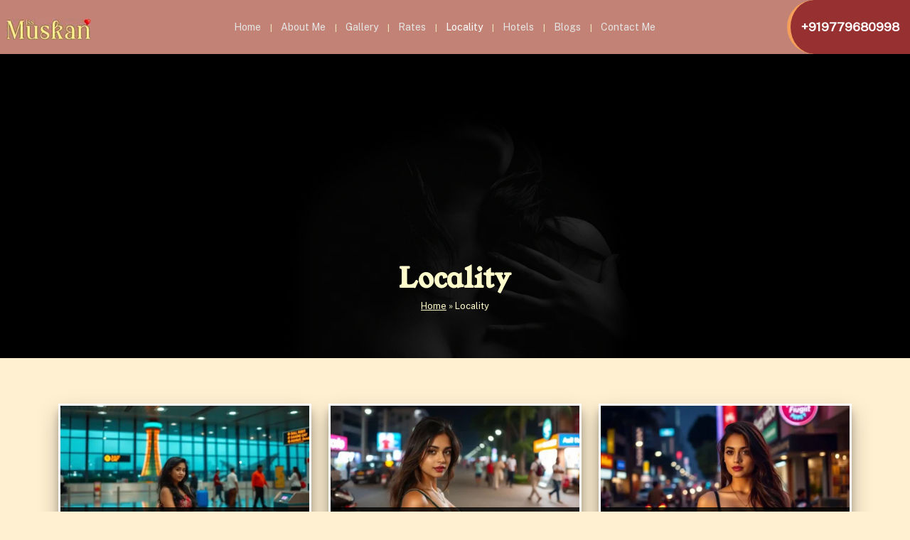

--- FILE ---
content_type: text/html; charset=UTF-8
request_url: https://www.missmuskan.com/locality
body_size: 4988
content:
<!doctype html> <html lang="en-US" prefix="og: https://ogp.me/ns#"> <head> <meta charset="UTF-8"> <meta name="viewport" content="width=device-width, initial-scale=1"> <link  rel="profile" href="https://gmpg.org/xfn/11">   <title>Within Your Locality Avail Escorts Service OutCall Hotels Only</title> <meta name="description" content="We have escort service within your locality hotels outcall facility. You can hire call girls quickly from our agency given contact number."/> <meta name="robots" content="follow, index, max-snippet:-1, max-video-preview:-1, max-image-preview:large"/> <link rel="canonical" href="https://www.missmuskan.com/locality" /> <meta property="og:locale" content="en_US" /> <meta property="og:type" content="article" /> <meta property="og:title" content="Within Your Locality Avail Escorts Service OutCall Hotels Only" /> <meta property="og:description" content="We have escort service within your locality hotels outcall facility. You can hire call girls quickly from our agency given contact number." /> <meta property="og:url" content="https://www.missmuskan.com/locality" /> <meta property="og:site_name" content="Miss Muskan" /> <meta name="twitter:card" content="summary_large_image" /> <meta name="twitter:title" content="Within Your Locality Avail Escorts Service OutCall Hotels Only" /> <meta name="twitter:description" content="We have escort service within your locality hotels outcall facility. You can hire call girls quickly from our agency given contact number." /> <meta name="twitter:label1" content="Posts" /> <meta name="twitter:data1" content="27" /> <script type="application/ld+json" class="rank-math-schema">{"@context":"https://schema.org","@graph":[{"@type":"Place","@id":"https://www.missmuskan.com/#place","geo":{"@type":"GeoCoordinates","latitude":"22.5538224393764","longitude":" 88.35166813199385"},"hasMap":"https://www.google.com/maps/search/?api=1&amp;query=22.5538224393764, 88.35166813199385","address":{"@type":"PostalAddress","streetAddress":"Park Street","addressLocality":"Kolkata","addressRegion":"West bengal","postalCode":"700016","addressCountry":"IN"}},{"@type":"AdultEntertainment","@id":"https://www.missmuskan.com/#organization","name":"Miss Muskan Kolkata Escorts Agency","url":"https://www.missmuskan.com","email":"info@missmuskan.com","address":{"@type":"PostalAddress","streetAddress":"Park Street","addressLocality":"Kolkata","addressRegion":"West bengal","postalCode":"700016","addressCountry":"IN"},"logo":{"@type":"ImageObject","@id":"https://www.missmuskan.com/#logo","url":"https://www.missmuskan.com/wp-content/uploads/2025/03/missmuskan-kolkata-escorts-logo.webp","contentUrl":"https://www.missmuskan.com/wp-content/uploads/2025/03/missmuskan-kolkata-escorts-logo.webp","caption":"Miss Muskan","inLanguage":"en-US","width":"160","height":"40"},"priceRange":"12000","openingHours":["Monday,Tuesday,Wednesday,Thursday,Friday,Saturday,Sunday 10:00-23:00"],"description":"Miss Muskan Kolkata Escorts service provides independent call girls at a reasonable cost. All types of erotic escorts services 24*7 are available.","legalName":"Miss Muskan Kolkata Escorts Agency","numberOfEmployees":{"@type":"QuantitativeValue","value":"10"},"foundingDate":"2018","location":{"@id":"https://www.missmuskan.com/#place"},"image":{"@id":"https://www.missmuskan.com/#logo"},"telephone":"+918017766397"},{"@type":"WebSite","@id":"https://www.missmuskan.com/#website","url":"https://www.missmuskan.com","name":"Miss Muskan","alternateName":"Miss Muskan Kolkata Escorts","publisher":{"@id":"https://www.missmuskan.com/#organization"},"inLanguage":"en-US"},{"@type":"BreadcrumbList","@id":"https://www.missmuskan.com/locality#breadcrumb","itemListElement":[{"@type":"ListItem","position":"1","item":{"@id":"https://www.missmuskan.com","name":"Home"}},{"@type":"ListItem","position":"2","item":{"@id":"https://www.missmuskan.com/locality","name":"Locality"}}]},{"@type":"CollectionPage","@id":"https://www.missmuskan.com/locality#webpage","url":"https://www.missmuskan.com/locality","name":"Within Your Locality Avail Escorts Service OutCall Hotels Only","isPartOf":{"@id":"https://www.missmuskan.com/#website"},"inLanguage":"en-US","breadcrumb":{"@id":"https://www.missmuskan.com/locality#breadcrumb"}}]}</script>  <link rel='dns-prefetch' href='//www.googletagmanager.com' /> <link rel='dns-prefetch' href='//fonts.googleapis.com' /> <link rel='dns-prefetch' href='//cdn.jsdelivr.net' /> <style id='wp-img-auto-sizes-contain-inline-css'> img:is([sizes=auto i],[sizes^="auto," i]){contain-intrinsic-size:3000px 1500px} /*# sourceURL=wp-img-auto-sizes-contain-inline-css */ </style> <link rel='stylesheet' id='wpo_min-header-0-css' href='https://www.missmuskan.com/wp-content/cache/wpo-minify/1768930852/assets/wpo-minify-header-fcaf1116.min.css' media='all' /> <link rel='stylesheet' id='primrose-bootstrap-css' href='https://cdn.jsdelivr.net/npm/bootstrap@5.3.3/dist/css/bootstrap.min.css' media='all' /> <link rel='stylesheet' id='wpo_min-header-2-css' href='https://www.missmuskan.com/wp-content/cache/wpo-minify/1768930852/assets/wpo-minify-header-62ac1b3e.min.css' media='all' /> <!-- Google tag (gtag.js) snippet added by Site Kit -->  <script src="https://www.googletagmanager.com/gtag/js?id=GT-TBZJ8R63" id="google_gtagjs-js" async></script> <script id="google_gtagjs-js-after"> window.dataLayer = window.dataLayer || [];function gtag(){dataLayer.push(arguments);} gtag("set","linker",{"domains":["www.missmuskan.com"]}); gtag("js", new Date()); gtag("set", "developer_id.dZTNiMT", true); gtag("config", "GT-TBZJ8R63"); window._googlesitekit = window._googlesitekit || {}; window._googlesitekit.throttledEvents = []; window._googlesitekit.gtagEvent = (name, data) => { var key = JSON.stringify( { name, data } ); if ( !! window._googlesitekit.throttledEvents[ key ] ) { return; } window._googlesitekit.throttledEvents[ key ] = true; setTimeout( () => { delete window._googlesitekit.throttledEvents[ key ]; }, 5 ); gtag( "event", name, { ...data, event_source: "site-kit" } ); }; //# sourceURL=google_gtagjs-js-after </script> <meta name="generator" content="Site Kit by Google 1.170.0" /><meta name="ahrefs-site-verification" content="e00da22b798f179f51df0477f3393082706811aee04fd82f2705eb28ed0797a9"> <link rel="preload" fetchpriority="high" as="image" href="https://www.missmuskan.com/wp-content/uploads/2025/12/call-girls-phoolbagan-escorts.webp" /><link rel="preload" fetchpriority="high" as="image" href="https://www.missmuskan.com/wp-content/themes/primrose/images/banner-blogs.webp"><link rel="icon" href="https://www.missmuskan.com/wp-content/uploads/2024/10/cropped-favicon-32x32.png" sizes="32x32" /> <link rel="icon" href="https://www.missmuskan.com/wp-content/uploads/2024/10/cropped-favicon-192x192.png" sizes="192x192" /> <link rel="apple-touch-icon" href="https://www.missmuskan.com/wp-content/uploads/2024/10/cropped-favicon-180x180.png" /> <meta name="msapplication-TileImage" content="https://www.missmuskan.com/wp-content/uploads/2024/10/cropped-favicon-270x270.png" /> </head> <body class="archive category category-locality category-3 wp-custom-logo wp-theme-primrose hfeed"> <header> <nav class="navbar navbar-expand-xl"> <div class="container-fluid px-0 ps-2 pe-xl-0 pe-2"> <a class="navbar-brand" title="kolkata escorts service" href="https://www.missmuskan.com" rel="kolkata escorts service"> <img src="https://www.missmuskan.com/wp-content/themes/primrose/images/dummy/dummy160x40.webp" data-src="https://www.missmuskan.com/wp-content/uploads/2025/12/logo-v2.webp" width="120" height="30" alt="miss muskan kolkata escorts service logo" class="img-fluid lazy"> </a> <button class="navbar-toggler" type="button" data-bs-toggle="offcanvas" data-bs-target="#offcanvasMobileMenu" aria-controls="offcanvasMobileMenu" aria-expanded="false" aria-label="Toggle navigation"> <span class="navbar-icon">&#9776;</span> </button> <div class="collapse navbar-collapse" id="navbarSupportedContent"> <ul id="menu-mainmenu" class="navbar-nav m-auto"><li id="menu-item-3904" class="menu-item menu-item-type-post_type menu-item-object-page menu-item-home nav-item nav-item-3904"><a href="https://www.missmuskan.com/" class="nav-link">Home</a></li> <li id="menu-item-27" class="menu-item menu-item-type-post_type menu-item-object-page nav-item nav-item-27"><a href="https://www.missmuskan.com/about-me.html" class="nav-link">About Me</a></li> <li id="menu-item-29" class="menu-item menu-item-type-post_type menu-item-object-page nav-item nav-item-29"><a href="https://www.missmuskan.com/gallery.html" class="nav-link">Gallery</a></li> <li id="menu-item-28" class="menu-item menu-item-type-post_type menu-item-object-page nav-item nav-item-28"><a href="https://www.missmuskan.com/rates.html" class="nav-link">Rates</a></li> <li id="menu-item-30" class="menu-item menu-item-type-taxonomy menu-item-object-category current-menu-item nav-item nav-item-30"><a href="https://www.missmuskan.com/locality" class="nav-link active">Locality</a></li> <li id="menu-item-31" class="menu-item menu-item-type-taxonomy menu-item-object-category nav-item nav-item-31"><a href="https://www.missmuskan.com/hotels" class="nav-link">Hotels</a></li> <li id="menu-item-32" class="menu-item menu-item-type-taxonomy menu-item-object-category nav-item nav-item-32"><a href="https://www.missmuskan.com/blogs" class="nav-link">Blogs</a></li> <li id="menu-item-33" class="menu-item menu-item-type-post_type menu-item-object-page nav-item nav-item-33"><a href="https://www.missmuskan.com/contact-me.html" class="nav-link">Contact Me</a></li> </ul> <div class="contact-mobile d-flex"> +919779680998 </div> </div> </div> </nav> <div class="offcanvas offcanvas-start" tabindex="-1" id="offcanvasMobileMenu" aria-labelledby="offcanvasMobileMenuLabel"> <div class="offcanvas-header"> <a class="offcanvas-title" title="kolkata escorts service" href="https://www.missmuskan.com" id="offcanvasExampleLabel"> <img src="https://www.missmuskan.com/wp-content/uploads/2025/12/logo-v2.webp" width="140" height="35" alt="miss muskan kolkata escorts service logo" class="img-fluid lazy"> </a> <button type="button" class="btn-close" data-bs-dismiss="offcanvas" aria-label="Close"></button> </div> <div class="offcanvas-body"> <ul id="menu-mainmenu-1" class="navbar-nav"><li class="menu-item menu-item-type-post_type menu-item-object-page menu-item-home nav-item nav-item-3904"><a href="https://www.missmuskan.com/" class="nav-link">Home</a></li> <li class="menu-item menu-item-type-post_type menu-item-object-page nav-item nav-item-27"><a href="https://www.missmuskan.com/about-me.html" class="nav-link">About Me</a></li> <li class="menu-item menu-item-type-post_type menu-item-object-page nav-item nav-item-29"><a href="https://www.missmuskan.com/gallery.html" class="nav-link">Gallery</a></li> <li class="menu-item menu-item-type-post_type menu-item-object-page nav-item nav-item-28"><a href="https://www.missmuskan.com/rates.html" class="nav-link">Rates</a></li> <li class="menu-item menu-item-type-taxonomy menu-item-object-category current-menu-item nav-item nav-item-30"><a href="https://www.missmuskan.com/locality" class="nav-link active">Locality</a></li> <li class="menu-item menu-item-type-taxonomy menu-item-object-category nav-item nav-item-31"><a href="https://www.missmuskan.com/hotels" class="nav-link">Hotels</a></li> <li class="menu-item menu-item-type-taxonomy menu-item-object-category nav-item nav-item-32"><a href="https://www.missmuskan.com/blogs" class="nav-link">Blogs</a></li> <li class="menu-item menu-item-type-post_type menu-item-object-page nav-item nav-item-33"><a href="https://www.missmuskan.com/contact-me.html" class="nav-link">Contact Me</a></li> </ul> <button class="contact-mobile"> +919779680998 </button> </div> </div> </header> <main id="primary" class="site-main"> <article id="post-104" class="subpage post-104 post type-post status-publish format-standard has-post-thumbnail hentry category-locality"> <div class="subheader" data-background-image-url="https://www.missmuskan.com/wp-content/themes/primrose/images/banner-blogs.webp"> <div class="container text-center"> <div class="heading-section"> <div class="sec-text">Locality</div> </div> <div class="navigation"> <nav aria-label="breadcrumbs" class="rank-math-breadcrumb"><p><a href="https://www.missmuskan.com">Home</a><span class="separator"> &raquo; </span><span class="last">Locality</span></p></nav> </div> </div> </div> <div class="archive-section"> <div class="container"> <div class="row row-cols-lg-3 row-cols-md-2 row-cols-sm-2 row-cols-1 g-md-4 g-3"> <div class="col"> <a class="category-items" href="https://www.missmuskan.com/airport-escorts.html"> <img src="https://www.missmuskan.com/wp-content/themes/primrose/images/dummy/dummy450x253.webp" data-src="https://www.missmuskan.com/wp-content/uploads/2025/12/call-girls-airport-escorts-kolkata-450x253.webp" class="img-fluid w-100 lazy" width="450" height="253" alt="call girls airport escorts kolkata"> <span> Airport Escorts Kolkata </span> </a> </div> <div class="col"> <a class="category-items" href="https://www.missmuskan.com/alipore-escorts.html"> <img src="https://www.missmuskan.com/wp-content/themes/primrose/images/dummy/dummy450x253.webp" data-src="https://www.missmuskan.com/wp-content/uploads/2025/12/call-girls-alipore-escorts-450x253.webp" class="img-fluid w-100 lazy" width="450" height="253" alt="call girls alipore escorts"> <span> Alipore Escorts </span> </a> </div> <div class="col"> <a class="category-items" href="https://www.missmuskan.com/ballygunge-escorts.html"> <img src="https://www.missmuskan.com/wp-content/themes/primrose/images/dummy/dummy450x253.webp" data-src="https://www.missmuskan.com/wp-content/uploads/2025/12/call-girls-ballygunge-escorts-450x253.webp" class="img-fluid w-100 lazy" width="450" height="253" alt="call girls ballygunge escorts"> <span> Ballygunge Escorts </span> </a> </div> <div class="col"> <a class="category-items" href="https://www.missmuskan.com/barabazar-escorts.html"> <img src="https://www.missmuskan.com/wp-content/themes/primrose/images/dummy/dummy450x253.webp" data-src="https://www.missmuskan.com/wp-content/uploads/2025/12/call-girls-barabazar-escorts-450x253.webp" class="img-fluid w-100 lazy" width="450" height="253" alt="call girls barabazar escorts"> <span> Barabazar Escorts </span> </a> </div> <div class="col"> <a class="category-items" href="https://www.missmuskan.com/beck-bagan-escorts.html"> <img src="https://www.missmuskan.com/wp-content/themes/primrose/images/dummy/dummy450x253.webp" data-src="https://www.missmuskan.com/wp-content/uploads/2025/12/call-girls-beck-bagan-escorts-450x253.webp" class="img-fluid w-100 lazy" width="450" height="253" alt="call girls beck bagan escorts"> <span> Beck Bagan Escorts </span> </a> </div> <div class="col"> <a class="category-items" href="https://www.missmuskan.com/camac-street-escorts.html"> <img src="https://www.missmuskan.com/wp-content/themes/primrose/images/dummy/dummy450x253.webp" data-src="https://www.missmuskan.com/wp-content/uploads/2025/12/call-girls-camac-street-escorts-450x253.webp" class="img-fluid w-100 lazy" width="450" height="253" alt="call girls camac street escorts"> <span> Camac Street Escorts </span> </a> </div> <div class="col"> <a class="category-items" href="https://www.missmuskan.com/central-park-escorts.html"> <img src="https://www.missmuskan.com/wp-content/themes/primrose/images/dummy/dummy450x253.webp" data-src="https://www.missmuskan.com/wp-content/uploads/2025/12/call-girls-central-park-escorts-450x253.webp" class="img-fluid w-100 lazy" width="450" height="253" alt="call girls central park escorts"> <span> Central Park Escorts </span> </a> </div> <div class="col"> <a class="category-items" href="https://www.missmuskan.com/dum-dum-escorts.html"> <img src="https://www.missmuskan.com/wp-content/themes/primrose/images/dummy/dummy450x253.webp" data-src="https://www.missmuskan.com/wp-content/uploads/2025/12/call-girls-dum-dum-escorts-450x253.webp" class="img-fluid w-100 lazy" width="450" height="253" alt="call girls dum dum escorts"> <span> Dum Dum Escorts </span> </a> </div> <div class="col"> <a class="category-items" href="https://www.missmuskan.com/eden-gardens-escorts.html"> <img src="https://www.missmuskan.com/wp-content/themes/primrose/images/dummy/dummy450x253.webp" data-src="https://www.missmuskan.com/wp-content/uploads/2025/12/call-girls-eden-gardens-escorts-450x253.webp" class="img-fluid w-100 lazy" width="450" height="253" alt="call girls eden gardens escorts"> <span> Eden Gardens Escorts </span> </a> </div> <div class="col"> <a class="category-items" href="https://www.missmuskan.com/esplanade-escorts.html"> <img src="https://www.missmuskan.com/wp-content/themes/primrose/images/dummy/dummy450x253.webp" data-src="https://www.missmuskan.com/wp-content/uploads/2025/12/call-girls-esplanade-escorts-450x253.webp" class="img-fluid w-100 lazy" width="450" height="253" alt="call girls esplanade escorts"> <span> Esplanade Escorts </span> </a> </div> <div class="col"> <a class="category-items" href="https://www.missmuskan.com/girish-park-escorts.html"> <img src="https://www.missmuskan.com/wp-content/themes/primrose/images/dummy/dummy450x253.webp" data-src="https://www.missmuskan.com/wp-content/uploads/2025/12/call-girls-girish-park-escorts-450x253.webp" class="img-fluid w-100 lazy" width="450" height="253" alt="call girls girish park escorts"> <span> Girish Park Escorts </span> </a> </div> <div class="col"> <a class="category-items" href="https://www.missmuskan.com/howrah-escorts.html"> <img src="https://www.missmuskan.com/wp-content/themes/primrose/images/dummy/dummy450x253.webp" data-src="https://www.missmuskan.com/wp-content/uploads/2025/12/call-girls-howrah-escorts-450x253.webp" class="img-fluid w-100 lazy" width="450" height="253" alt="call girls howrah escorts"> <span> Howrah Escorts </span> </a> </div> <div class="col"> <a class="category-items" href="https://www.missmuskan.com/jadavpur-escorts.html"> <img src="https://www.missmuskan.com/wp-content/themes/primrose/images/dummy/dummy450x253.webp" data-src="https://www.missmuskan.com/wp-content/uploads/2025/12/call-girls-jadavpur-escorts-450x253.webp" class="img-fluid w-100 lazy" width="450" height="253" alt="call girls jadavpur escorts"> <span> Jadavpur Escorts </span> </a> </div> <div class="col"> <a class="category-items" href="https://www.missmuskan.com/jatin-das-park-escorts.html"> <img src="https://www.missmuskan.com/wp-content/themes/primrose/images/dummy/dummy450x253.webp" data-src="https://www.missmuskan.com/wp-content/uploads/2025/12/call-girls-jatin-das-park-escorts-450x253.webp" class="img-fluid w-100 lazy" width="450" height="253" alt="call girls jatin das park escorts"> <span> Jatin Das Park Escorts </span> </a> </div> <div class="col"> <a class="category-items" href="https://www.missmuskan.com/kalighat-escorts.html"> <img src="https://www.missmuskan.com/wp-content/themes/primrose/images/dummy/dummy450x253.webp" data-src="https://www.missmuskan.com/wp-content/uploads/2025/12/call-girls-kalighat-escorts-450x253.webp" class="img-fluid w-100 lazy" width="450" height="253" alt="call girls kalighat escorts"> <span> Kalighat Escorts </span> </a> </div> <div class="col"> <a class="category-items" href="https://www.missmuskan.com/kankurgachi-escorts.html"> <img src="https://www.missmuskan.com/wp-content/themes/primrose/images/dummy/dummy450x253.webp" data-src="https://www.missmuskan.com/wp-content/uploads/2025/12/call-girls-kankurgachi-escorts-450x253.webp" class="img-fluid w-100 lazy" width="450" height="253" alt="call girls kankurgachi escorts"> <span> Kankurgachi Escorts </span> </a> </div> <div class="col"> <a class="category-items" href="https://www.missmuskan.com/kasba-escorts.html"> <img src="https://www.missmuskan.com/wp-content/themes/primrose/images/dummy/dummy450x253.webp" data-src="https://www.missmuskan.com/wp-content/uploads/2025/12/call-girls-kasba-escorts-450x253.webp" class="img-fluid w-100 lazy" width="450" height="253" alt="call girls kasba escorts"> <span> Kasba Escorts </span> </a> </div> <div class="col"> <a class="category-items" href="https://www.missmuskan.com/lake-town-escorts.html"> <img src="https://www.missmuskan.com/wp-content/themes/primrose/images/dummy/dummy450x253.webp" data-src="https://www.missmuskan.com/wp-content/uploads/2025/12/call-girls-lake-town-escorts-450x253.webp" class="img-fluid w-100 lazy" width="450" height="253" alt="call girls lake town escorts"> <span> Lake Town Escorts </span> </a> </div> <div class="col"> <a class="category-items" href="https://www.missmuskan.com/minto-park-escorts.html"> <img src="https://www.missmuskan.com/wp-content/themes/primrose/images/dummy/dummy450x253.webp" data-src="https://www.missmuskan.com/wp-content/uploads/2025/12/call-girls-minto-park-escorts-450x253.webp" class="img-fluid w-100 lazy" width="450" height="253" alt="call girls minto park escorts"> <span> Minto Park Escorts </span> </a> </div> <div class="col"> <a class="category-items" href="https://www.missmuskan.com/new-town-escorts.html"> <img src="https://www.missmuskan.com/wp-content/themes/primrose/images/dummy/dummy450x253.webp" data-src="https://www.missmuskan.com/wp-content/uploads/2025/12/call-girls-new-town-escorts-450x253.webp" class="img-fluid w-100 lazy" width="450" height="253" alt="call girls new town escorts"> <span> New Town Escorts </span> </a> </div> <div class="col"> <a class="category-items" href="https://www.missmuskan.com/park-circus-escorts.html"> <img src="https://www.missmuskan.com/wp-content/themes/primrose/images/dummy/dummy450x253.webp" data-src="https://www.missmuskan.com/wp-content/uploads/2025/12/call-girls-park-circus-escorts-450x253.webp" class="img-fluid w-100 lazy" width="450" height="253" alt="call girls park circus escorts"> <span> Park Circus Escorts </span> </a> </div> <div class="col"> <a class="category-items" href="https://www.missmuskan.com/park-street-escorts.html"> <img src="https://www.missmuskan.com/wp-content/themes/primrose/images/dummy/dummy450x253.webp" data-src="https://www.missmuskan.com/wp-content/uploads/2025/12/call-girls-park-street-escorts-450x253.webp" class="img-fluid w-100 lazy" width="450" height="253" alt="call girls park street escorts"> <span> Park Street Escorts </span> </a> </div> <div class="col"> <a class="category-items" href="https://www.missmuskan.com/phoolbagan-escorts.html"> <img src="https://www.missmuskan.com/wp-content/themes/primrose/images/dummy/dummy450x253.webp" data-src="https://www.missmuskan.com/wp-content/uploads/2025/12/call-girls-phoolbagan-escorts-450x253.webp" class="img-fluid w-100 lazy" width="450" height="253" alt="call girls phoolbagan escorts"> <span> Phoolbagan Escorts </span> </a> </div> <div class="col"> <a class="category-items" href="https://www.missmuskan.com/salt-lake-escorts.html"> <img src="https://www.missmuskan.com/wp-content/themes/primrose/images/dummy/dummy450x253.webp" data-src="https://www.missmuskan.com/wp-content/uploads/2025/12/call-girls-salt-lake-escorts-450x253.webp" class="img-fluid w-100 lazy" width="450" height="253" alt="call girls salt lake escorts"> <span> Salt Lake Escorts </span> </a> </div> <div class="col"> <a class="category-items" href="https://www.missmuskan.com/science-city-escorts.html"> <img src="https://www.missmuskan.com/wp-content/themes/primrose/images/dummy/dummy450x253.webp" data-src="https://www.missmuskan.com/wp-content/uploads/2025/12/call-girls-science-city-escorts-450x253.webp" class="img-fluid w-100 lazy" width="450" height="253" alt="call girls science city escorts"> <span> Science City Escorts </span> </a> </div> <div class="col"> <a class="category-items" href="https://www.missmuskan.com/sealdah-escorts.html"> <img src="https://www.missmuskan.com/wp-content/themes/primrose/images/dummy/dummy450x253.webp" data-src="https://www.missmuskan.com/wp-content/uploads/2025/12/call-girls-sealdah-escorts-450x253.webp" class="img-fluid w-100 lazy" width="450" height="253" alt="call girls sealdah escorts"> <span> Sealdah Escorts </span> </a> </div> <div class="col"> <a class="category-items" href="https://www.missmuskan.com/tollygunge-escorts.html"> <img src="https://www.missmuskan.com/wp-content/themes/primrose/images/dummy/dummy450x253.webp" data-src="https://www.missmuskan.com/wp-content/uploads/2025/12/call-girls-tollygunge-escorts-450x253.webp" class="img-fluid w-100 lazy" width="450" height="253" alt="call girls tollygunge escorts"> <span> Tollygunge Escorts </span> </a> </div> </div> </div> </div> <div class="container-fluid px-0"> <div class="row g-0"> <div class="col-md-2 col-6"> <img src="https://www.missmuskan.com/wp-content/themes/primrose/images/profile-blogs/profile-1.jpg" width="300" height="250" alt="blogs" class="img-fluid w-100"> </div> <div class="col-md-2 col-6"> <img src="https://www.missmuskan.com/wp-content/themes/primrose/images/profile-blogs/profile-2.jpg" width="300" height="250" alt="blogs" class="img-fluid w-100"> </div> <div class="col-md-2 col-6"> <img src="https://www.missmuskan.com/wp-content/themes/primrose/images/profile-blogs/profile-3.jpg" width="300" height="250" alt="blogs" class="img-fluid w-100"> </div> <div class="col-md-2 col-6"> <img src="https://www.missmuskan.com/wp-content/themes/primrose/images/profile-blogs/profile-4.jpg" width="300" height="250" alt="blogs" class="img-fluid w-100"> </div> <div class="col-md-2 col-6"> <img src="https://www.missmuskan.com/wp-content/themes/primrose/images/profile-blogs/profile-5.jpg" width="300" height="250" alt="blogs" class="img-fluid w-100"> </div> <div class="col-md-2 col-6"> <img src="https://www.missmuskan.com/wp-content/themes/primrose/images/profile-blogs/profile-6.jpg" width="300" height="250" alt="blogs" class="img-fluid w-100"> </div> </div> </div> </article> </main> <footer rel="footer-info"> <div class="container-fluid px-lg-5 px-3"> <div class="logo-section"> <div class="row align-items-center g-4"> <div class="col-md-6 text-md-start text-center"> <a class="logo" title="kolkata escorts service" href="https://www.missmuskan.com" rel="kolkata escorts service"> <img src="https://www.missmuskan.com/wp-content/themes/primrose/images/dummy/dummy160x40.webp" data-src="https://www.missmuskan.com/wp-content/uploads/2025/12/logo-v2.webp" width="120" height="30" alt="miss muskan kolkata escorts service logo" class="img-fluid lazy"> </a> </div> <div class="col-md-6 text-md-end text-center"> <ul class="sociallist"> <li> <a rel="nofollow" target="_blank" href="https://www.facebook.com/missmuskanmodel"> <img src="https://www.missmuskan.com/wp-content/themes/primrose/images/dummy/dummy64x64.webp" data-src="https://www.missmuskan.com/wp-content/themes/primrose/images/icons/facebook.webp" height="48" width="48" alt="facebook" class="lazy"> </a> </li> <li> <a rel="nofollow" href="#"> <img src="https://www.missmuskan.com/wp-content/themes/primrose/images/dummy/dummy64x64.webp" data-src="https://www.missmuskan.com/wp-content/themes/primrose/images/icons/x-twitter.webp" height="48" width="48" alt="x twitter" class="lazy"> </a> </li> <li> <a rel="nofollow" href="#"> <img src="https://www.missmuskan.com/wp-content/themes/primrose/images/dummy/dummy64x64.webp" data-src="https://www.missmuskan.com/wp-content/themes/primrose/images/icons/instagram.webp" height="48" width="48" alt="instagram" class="lazy"> </a> </li> <li> <a rel="nofollow" href="#"> <img src="https://www.missmuskan.com/wp-content/themes/primrose/images/dummy/dummy64x64.webp" data-src="https://www.missmuskan.com/wp-content/themes/primrose/images/icons/pinterest.webp" height="48" width="48" alt="pinterest" class="lazy"> </a> </li> </ul> </div> </div> </div> <hr> <div class="menu-section"> <div class="row g-4"> <div class="col-xl-3 col-lg-4 col-md-6 col-sm-6 col-12"> <div class="title">Imp Keywords</div> <div class="menu-impkeywords-container"><ul id="menu-impkeywords" class="menu"><li id="menu-item-2745" class="menu-item menu-item-type-custom menu-item-object-custom menu-item-home menu-item-2745"><a href="https://www.missmuskan.com/">Kolkata Escorts</a></li> <li id="menu-item-2548" class="menu-item menu-item-type-post_type menu-item-object-post menu-item-2548"><a href="https://www.missmuskan.com/call-girls-kolkata.html">Call Girls in Kolkata</a></li> <li id="menu-item-2546" class="menu-item menu-item-type-custom menu-item-object-custom menu-item-home menu-item-2546"><a href="https://www.missmuskan.com/">Kolkata Escorts Service</a></li> <li id="menu-item-2547" class="menu-item menu-item-type-custom menu-item-object-custom menu-item-home menu-item-2547"><a href="https://www.missmuskan.com/">Escorts Agency in Kolkata</a></li> </ul></div> </div> <div class="col-xl-3 col-lg-2 col-md-6 col-sm-6 col-12"> <div class="title">Imp Links</div> <div class="menu-footerimpmenu-container"><ul id="menu-footerimpmenu" class="menu"><li id="menu-item-2741" class="menu-item menu-item-type-taxonomy menu-item-object-category menu-item-2741"><a href="https://www.missmuskan.com/profiles">Profiles</a></li> <li id="menu-item-2742" class="menu-item menu-item-type-taxonomy menu-item-object-category menu-item-2742"><a href="https://www.missmuskan.com/updates">Updates</a></li> <li id="menu-item-1128" class="menu-item menu-item-type-post_type menu-item-object-page menu-item-1128"><a href="https://www.missmuskan.com/join-us.html">Join Us</a></li> <li id="menu-item-693" class="menu-item menu-item-type-post_type menu-item-object-page menu-item-privacy-policy menu-item-693"><a rel="privacy-policy" href="https://www.missmuskan.com/privacy-policy.html">Privacy Policy</a></li> </ul></div> </div> <div class="col-xl-3 col-lg-2 col-md-6 col-sm-6 col-12"> <div class="title">Site Links</div> <div class="menu-footersitemenu-container"><ul id="menu-footersitemenu" class="menu"><li id="menu-item-2840" class="menu-item menu-item-type-post_type menu-item-object-page menu-item-home menu-item-2840"><a href="https://www.missmuskan.com/">Home</a></li> <li id="menu-item-124" class="menu-item menu-item-type-post_type menu-item-object-page menu-item-124"><a href="https://www.missmuskan.com/sitemap.html">HTML Sitemap</a></li> <li id="menu-item-127" class="menu-item menu-item-type-custom menu-item-object-custom menu-item-127"><a href="https://www.missmuskan.com/sitemap_index.xml">XML Sitemap</a></li> <li id="menu-item-129" class="menu-item menu-item-type-post_type menu-item-object-page menu-item-129"><a href="https://www.missmuskan.com/links.html">Links Exchange</a></li> </ul></div> </div> <div class="col-xl-3 col-lg-4 col-md-6 col-sm-6 col-12"> <div class="title">Contact Details</div> <ul> <li>Address : Park Street, Kolkata</li> <li>Mobile No : <button onclick="callmobile('+919779680998')">+919779680998</button></li> <li>WhatsApp : <button onclick="callwhatsapp('919779680998')">Click Message</button></li> <li>Email ID : <button onclick="emailme('info@missmuskan.com')">info@missmuskan.com</button></li> </ul> </div> </div> </div> <div class="copyright"><hr>Copyright &copy; 2026 | www.missmuskan.com </div> </div> </footer> <div class="webcalling d-md-none d-block"> <div class="button webcallme" onclick="callme('+919779680998')"><img src="https://www.missmuskan.com/wp-content/themes/primrose/images/dummy/dummy64x64.webp" data-src="https://www.missmuskan.com/wp-content/themes/primrose/images/icons/callme.webp" height="32" width="32" alt="phone call" class="lazy"></div> <div class="button webwhatsapp" onclick="whatsappme('919779680998')"><img src="https://www.missmuskan.com/wp-content/themes/primrose/images/dummy/dummy64x64.webp" data-src="https://www.missmuskan.com/wp-content/themes/primrose/images/icons/whatsapp.webp" height="32" width="32" alt="whatsapp me" class="lazy"></div> </div> <script type="speculationrules"> {"prefetch":[{"source":"document","where":{"and":[{"href_matches":"/*"},{"not":{"href_matches":["/wp-*.php","/wp-admin/*","/wp-content/uploads/*","/wp-content/*","/wp-content/plugins/*","/wp-content/themes/primrose/*","/*\\?(.+)"]}},{"not":{"selector_matches":"a[rel~=\"nofollow\"]"}},{"not":{"selector_matches":".no-prefetch, .no-prefetch a"}}]},"eagerness":"conservative"}]} </script> <script src="https://www.missmuskan.com/wp-content/cache/wpo-minify/1768930852/assets/wpo-minify-footer-c6c42873.min.js" id="wpo_min-footer-0-js"></script>  </body> </html>

--- FILE ---
content_type: text/css
request_url: https://www.missmuskan.com/wp-content/cache/wpo-minify/1768930852/assets/wpo-minify-header-62ac1b3e.min.css
body_size: 3249
content:
:root{--body-font:"Public Sans",sans-serif;--heading-font:"Young Serif",serif}*,::after,::before{padding:0;margin:0;box-sizing:border-box;text-decoration:none;-webkit-font-smoothing:antialiased;-moz-osx-font-smoothing:grayscale;text-rendering:optimizeLegibility;transition:all .4s;-webkit-transition:all .4s;-moz-transition:all .4s;-ms-transition:all .4s;-o-transition:all .4s}*,.navbar,a,address,body,figcaption,figure,h1,h2,h3,h4,h5,h6,hr,html,li,ol,p,ul{padding:0;margin:0}.pt-2rem{padding-top:2rem}.pb-2rem{padding-bottom:2rem}.pt-4rem{padding-top:4rem}.pb-4rem{padding-bottom:4rem}html{scrollbar-width:thin;font-size:100%;box-sizing:inherit;scroll-behavior:smooth;height:-webkit-fill-available}html::-webkit-scrollbar{width:5px}html::-webkit-scrollbar-track{background:#ddd}html::-webkit-scrollbar-thumb{background:#fdd36a}li,ul{list-style-type:none}a,button{cursor:pointer;border:none;outline:0;user-select:none;background:0 0;box-shadow:none}a,a:hover{text-decoration:none}.heading-section .sec-text{font-family:var(--heading-font);font-size:1.8rem;text-shadow:0 0 1px #000;font-weight:700}.pattarn-css{--s:45px;--c1:#330000;--c2:#000000;--_g:#0000 8%,var(--c1) 0 17%,#0000 0 58%;background:linear-gradient(135deg,#0000 20.5%,var(--c1) 0 29.5%,#0000 0) 0 calc(var(--s)/4),linear-gradient(45deg,var(--_g)) calc(var(--s)/2) 0,linear-gradient(135deg,var(--_g),var(--c1) 0 67%,#0000 0),linear-gradient(45deg,var(--_g),var(--c1) 0 67%,#0000 0 83%,var(--c1) 0 92%,#0000 0),var(--c2);background-size:var(--s) var(--s)}body{font-family:var(--body-font);font-size:16px;background-color:#fff0d1}header .navbar{background-color:rgba(154,59,59,.6)}header .navbar .navbar-brand{color:#fff;font-family:var(--heading-font);font-size:1.6rem;text-shadow:0 0 3px #000}header .navbar .navbar-toggler{border:1px solid #fff;border-radius:0}header .navbar .navbar-toggler .navbar-icon{color:#fff}header .navbar .contact-mobile{background-color:#1a2130;color:#fff;padding:25px 15px;font-weight:700;font-size:1.1rem}header .navbar .navbar-nav .nav-item{position:relative}header .navbar .navbar-nav .nav-item+.nav-item:before{position:absolute;content:'|';transform:translate(-50%,2px);color:#f2ecbe;left:0;font-size:12px}header .navbar .navbar-nav .nav-item .nav-link{color:#e5e5e5;font-size:14px;padding:0 14px}header .navbar .navbar-nav .nav-item .nav-link.active{color:#fff}header .navbar .navbar-nav .nav-item .nav-link:hover{color:#fff}header .navbar .contact-mobile{background-color:#973131;color:#fff;padding:25px 15px;font-weight:700;font-size:1.1rem;border-top-left-radius:80px;border-bottom-left-radius:80px;border-left:5px solid #f39f5a}header .offcanvas{background-color:#000}header .offcanvas .offcanvas-header{border-bottom:2px solid #daddb1}header .offcanvas .offcanvas-header .btn-close{border:1px solid #fff;border-radius:0;color:#fff;font-size:1.5rem;position:relative;background:0 0;opacity:1}header .offcanvas .offcanvas-header .btn-close:before{content:"\2716";position:absolute;font-size:1.6rem;color:#fff;left:50%;top:50%;transform:translate(-50%,-50%)}header .offcanvas .offcanvas-header .offcanvas-title{color:#fff;font-family:var(--heading-font);font-size:1.6rem;text-shadow:0 0 3px #000}header .offcanvas .offcanvas-body .navbar-nav .nav-item+.nav-item{border-top:1px dashed #e5e5e5}header .offcanvas .offcanvas-body .navbar-nav .nav-item .nav-link{color:#e5e5e5;font-size:14px;padding:7px 5px}header .offcanvas .offcanvas-body .contact-mobile{background-color:#243642;margin-top:15px;padding:10px 0;text-align:center;font-size:1.3rem;color:#fff;display:inline-block;width:100%}.page-content{background-color:#191717;color:#d9d9d9}.page-content h1{font-size:28px}.page-content h2{font-size:24px}.page-content h3{font-size:20px}.page-content h4{font-size:20px}.page-content h5{font-size:18px}.page-content h6{font-size:18px}.page-content h1,.page-content h2,.page-content h3,.page-content h4,.page-content h5,.page-content h6{font-family:var(--heading-font);padding-bottom:10px;color:#f0bb78;text-align:center}.page-content h2,.page-content h3,.page-content h4,.page-content h5,.page-content h6{padding-top:1rem}.page-content p{padding-bottom:12px;text-align:justify;padding-bottom:1rem}.page-content a{color:#fed16a;text-decoration:underline}.page-content strong{color:#ffbf78}.page-content ul{margin-left:15px;margin-bottom:15px}.page-content ul li{list-style-type:square;padding:5px 0}.page-content ol{margin-left:20px;margin-bottom:15px}.page-content ol li{list-style-type:upper-alpha;padding:5px 0}@media (min-width:768px){.page-content h1,.page-content h2,.page-content h3,.page-content h4,.page-content h5,.page-content h6{text-align:left}.page-content h1{font-size:32px}.page-content h2{font-size:28px}.page-content h3{font-size:24px}.page-content h4{font-size:20px}.page-content h5{font-size:19px}.page-content h6{font-size:18px}.page-content p{padding-bottom:12px;text-align:justify;padding-bottom:1rem}}footer{color:#d6d6d6;border-top:5px solid #ffba86;background-color:#1a2130;font-size:.9rem;padding-top:1.5rem}footer .title{font-family:var(--heading-font);font-size:1.3rem;margin-bottom:15px;text-shadow:0 0 5px #000;position:relative}footer .title:before{position:absolute;left:0;bottom:0;content:'';border-bottom:2px solid #d6d6d6;width:40px}footer .logo-section{margin-bottom:10px}footer .logo-section .logo{font-family:var(--heading-font);font-size:1.8rem;text-shadow:0 0 5px #000;color:#fff}footer .logo-section .sociallist{display:inline-flex}footer .logo-section .sociallist li a{display:inline-block;box-shadow:rgba(0,0,0,.24) 0 3px 8px;border-radius:100%}footer .logo-section .sociallist li a:hover{transform:scale(1.075)}footer .logo-section .sociallist li+li{padding-left:10px}footer .menu-section{margin-top:10px}footer .menu-section button{border-width:0;background-color:transparent;color:#d6d6d6}footer .menu-section button:hover{color:#fed167}footer .menu-section ul{display:inline-block;margin:0;padding:0}footer .menu-section ul li{margin-bottom:5px}footer .menu-section ul li+li{border-top:1px dashed #9b9b9b;padding-top:5px}footer .menu-section ul li a{font-size:15px;color:#d6d6d6;text-decoration:none}footer .menu-section ul li a:hover{color:#fed167}footer .copyright{text-align:center;padding-top:2rem;padding-bottom:1rem}.webcalling{position:fixed;right:10px;z-index:9999;height:150px;bottom:100px}.webcalling .button{cursor:pointer;border:2px solid #cee397;padding:18px;border-radius:100%;box-shadow:rgba(0,0,0,.35) 0 5px 15px}.webcalling .webcallme{background-color:#5e454b}.webcalling .webwhatsapp{position:absolute;bottom:0;right:0;background-color:#52734d}.wp-block-gallery{display:flex;flex-wrap:wrap;gap:0!important;padding-top:1rem;padding-bottom:1.5rem;margin-left:auto;margin-right:auto;width:80%}.wp-block-gallery.columns-4 .wp-block-image{width:100%;flex:0 0 auto;border:1px solid #fff}.wp-block-gallery.columns-4 .wp-block-image img{max-width:100%;height:auto}@media (min-width:576px){.wp-block-gallery.columns-4 .wp-block-image{width:50%}}@media (min-width:768px){.wp-block-gallery.columns-4 .wp-block-image{width:50%}}@media (min-width:992px){.wp-block-gallery.columns-4 .wp-block-image{width:25%}.wp-block-gallery{width:100%}}.subpage .subheader{background-repeat:no-repeat;background-position:center bottom;background-origin:border-box;background-attachment:scroll;background-size:70%;padding-top:8rem;padding-bottom:2rem;background-color:#000}.subpage .sub-section-header{background-color:#452829;color:#F9E7B2}.subpage .sub-section-header .heading-section .sec-text{font-size:1.5rem}.subpage .sub-section-header .feature-image{padding-top:2rem;padding-bottom:2rem}.subpage .page-sub-hotel-banner{background-repeat:no-repeat;background-position:center center;background-origin:border-box;background-attachment:scroll;background-size:550px;padding:6rem 0rem}.subpage .subheader .heading-section .sec-text{font-size:2.5rem;color:#FFFDCB}.subpage .subheader .navigation p,.subpage .sub-section-header .navigation p{font-size:13px;color:#FFFDCB}.subpage .page-details{background-color:#191717;color:#fff}.subpage .page-details .heading-section .sec-text{font-size:26px;color:#FCB53B;text-shadow:0 0 2px #000}.subpage .navigation p{font-size:13px}.subpage .navigation p a,.subpage .sub-section-header .navigation p>a{color:#FFFDCB;text-decoration:underline}.subpage .page-updates{padding:4rem 0rem}.subpage .page-updates ul li{position:relative;padding-left:35px;padding-top:10px;padding-bottom:10px}.subpage .page-updates ul li:before{content:"\270E";position:absolute;left:10px;color:#000}.subpage .page-updates ul li+li{border-top:1px dashed #333}.subpage .page-updates ul li a{text-decoration:none;color:#000;font-size:1.2rem}.subpage .page-updates ul li a:hover{text-decoration:underline;color:#000}.subpage .sub-page-updates{padding-top:6rem;padding-bottom:4rem;background-repeat:no-repeat;background-position:center bottom;background-origin:border-box;background-attachment:scroll;background-color:#000}.subpage .sub-page-updates .page-updates-section{padding-top:8rem;padding-bottom:4rem}.subpage .sub-page-updates .page-updates-section .title{font-family:var(--heading-font);font-size:1.8rem;color:#fff}.subpage .page-gallery{padding:4rem 0rem}.subpage .page-gallery figure{box-shadow:rgb(0 0 0 / .24) 0 3px 8px}.subpage .page-my-rates{padding:4rem 0rem}.subpage .page-my-rates .rates-box{background-color:#973131;text-align:center;padding:2rem 15px;color:#fff;box-shadow:rgb(0 0 0 / .25) 0 14px 28px,rgb(0 0 0 / .22) 0 10px 10px;border-top:10px solid #E7AB79}.subpage .page-my-rates .rates-box .box-images figure img{border-radius:100%;border:3px solid #fff}.subpage .page-my-rates .rates-box .rates-title{font-family:var(--heading-font);font-size:1.4rem;margin-top:25px;margin-bottom:25px}.subpage .page-my-rates .rates-box ul{margin-bottom:25px}.subpage .page-my-rates .rates-box ul li{margin-bottom:15px}.subpage .page-my-rates .rates-box ul li+li{padding-top:15px;border-top:1px dashed #fff}.subpage .page-my-rates .rates-box ul li span{display:inline-block;width:100%}.subpage .page-my-rates .rates-box ul li span:last-child{font-weight:700;font-size:1.3rem}.subpage .page-my-rates .rates-box .price-link{display:inline-block;position:relative;background-color:#001524;padding:8px 20px;text-align:center;font-size:12px;color:#fff;transition:all 300ms ease-in-out;box-shadow:rgb(0 0 0 / .35) 0 5px 15px;border:2px solid #FFC95F}.subpage .page-my-rates .rates-box .price-link:hover{box-shadow:rgb(0 0 0 / .25) 0 54px 55px,rgb(0 0 0 / .12) 0 -12px 30px,rgb(0 0 0 / .12) 0 4px 6px,rgb(0 0 0 / .17) 0 12px 13px,rgb(0 0 0 / .09) 0 -3px 5px;color:#FFCC70}.subpage .page-my-rates .rates-box .price-link:hover:before{position:absolute;z-index:999;left:-5px;right:-5px;top:3px;bottom:3px;content:'';border:1px solid #fff}.subpage .archive-section{padding:4rem 0rem}.subpage .archive-section .heading-section{padding-bottom:1rem}.subpage .archive-section .category-items{border:3px solid #fff;display:inline-block;width:100%;box-shadow:rgb(0 0 0 / .25) 0 14px 28px,rgb(0 0 0 / .22) 0 10px 10px;position:relative}.subpage .archive-section .category-items span{position:absolute;bottom:0;left:0;right:0;text-align:left;color:#fff;background-color:rgb(0 0 0 / .8);padding:15px 10px;text-transform:uppercase;font-size:16px;font-weight:700}.subpage .archive-section .category-items:before{content:'';opacity:0;background-color:rgb(0 0 0 / .5);position:absolute;left:0;top:0;bottom:0;right:0;transition:opacity 0.3s ease}.subpage .archive-section .category-items:hover{box-shadow:#26394d 0 20px 30px -10px}.subpage .archive-section .category-items:hover:before{opacity:1}.subpage .page-hotel .heading-title{font-family:var(--heading-font);font-size:1.5rem;text-align:center;background-color:#AC1754;color:#fff;margin-bottom:1.5rem;padding:12px 0}.subpage .archive-section .profile-items{background-color:#FBF4DB;display:inline-block;text-decoration:none;color:#000;box-shadow:rgb(0 0 0 / .16) 0 1px 4px}.subpage .archive-section .profile-items:hover{box-shadow:rgb(0 0 0 / .25) 0 54px 55px,rgb(0 0 0 / .12) 0 -12px 30px,rgb(0 0 0 / .12) 0 4px 6px,rgb(0 0 0 / .17) 0 12px 13px,rgb(0 0 0 / .09) 0 -3px 5px}.subpage .archive-section .profile-items .details{padding:5px 15px 15px 15px}.subpage .archive-section .profile-items .details span{padding:7px;display:inline-block;font-size:1.2rem;font-weight:700}.subpage .archive-section .profile-items .details ul{display:flex;flex-direction:row;flex-wrap:wrap}.subpage .archive-section .profile-items .details ul li{background-color:#FFDBB5;margin-left:7px;margin-bottom:7px;padding:2px 3px;font-size:14px}.subpage .archive-section .profile-items .details ul li:nth-child(n+1){flex-grow:0}.subpage .section-profiles{padding-top:4rem;padding-bottom:4rem}.subpage .section-profiles .title{font-family:var(--heading-font);font-size:1.2rem;margin-bottom:1.5rem;border:1px solid #000;border-left:4px solid #000;padding:5px}.subpage .section-profiles .profile-details{padding:15px;background-color:#E0E5B6}.subpage .section-profiles .profile-details .profile-name{font-size:1.3rem;font-weight:700;margin-bottom:15px}.subpage .section-profiles .profile-details ul li{font-size:14px;position:relative;padding-left:120px}.subpage .section-profiles .profile-details ul li+li{padding-top:15px;border-top:1px dashed #000}.subpage .section-profiles .profile-details ul li span{position:absolute;left:0;font-weight:700;display:inline-block;min-width:100px;margin-right:10px}.subpage .section-profiles .profile-details ul li span:after{content:':';position:absolute;right:0}.subpage .section-profiles .profile-content{background-color:#191717;color:#d9d9d9;padding:15px}.subpage .section-profiles .profile-content h1,.subpage .section-profiles .profile-content h2,.subpage .section-profiles .profile-content h3,.subpage .section-profiles .profile-content h4,.subpage .section-profiles .profile-content h5,.subpage .section-profiles .profile-content h6{font-size:1.5rem;font-family:var(--heading-font);margin-bottom:10px}.subpage .section-profiles .profile-content p{text-align:justify;padding-bottom:15px;font-size:15px}.subpage .section-profiles .profile-content p strong{color:#EEE}.subpage .section-profiles .profile-content p strong a{color:#A8D8FA;text-decoration:underline}.subpage .section-profiles .profile-content p a{color:#A8D8FA;text-decoration:underline}.subpage .page-content .feature-image{text-align:center;background-color:#2d0611;margin:2rem 0;border:5px solid #363636;padding:0rem}.subpage .page-content .content-banner{margin-top:1.5rem;background-attachment:scroll;background-origin:border-box;background-position:center center;background-size:auto;background-size:auto;padding:5rem 0rem}.subpage .page-content .content-banner .title{font-family:var(--heading-font);font-size:2rem;text-shadow:0,0,3px #000;font-weight:700;text-align:center;line-height:40px}.subpage .page-content .page-tags{margin-top:3rem}.subpage .page-content .page-tags ul{margin:0 auto;list-style:none;display:flex;flex-direction:row;flex-wrap:wrap;padding:10px 0;text-align:justify}.subpage .page-content .page-tags ul li{margin:5px;overflow:hidden}.subpage .page-content .page-tags ul li a{display:inline-block;width:100%;text-align:center;color:#c1c1c1;padding:5px 10px;font-size:13px;text-transform:uppercase;border:1px solid #6c6c6c;text-decoration:none}.subpage .page-content .page-tags ul li:nth-child(n+1){flex-grow:1}.subpage .page-content .section-faq{padding-top:2rem}.subpage .page-content .section-faq .heading-section{margin-bottom:1.8rem}.subpage .page-content .section-faq ol li{list-style:decimal;margin-bottom:10px;counter-increment:foo;display:block;margin:30px 0 30px 0;margin-top:30px;margin-bottom:30px;position:relative}.subpage .page-content .section-faq ol li:before{background-color:#EABF9F;border-radius:4px;bottom:0;box-shadow:0 3px 9px rgb(0 0 0 / .08);content:"";left:40px;position:absolute;right:0;top:5px;z-index:1}.subpage .page-content .section-faq ol li:after{border-radius:5px;color:rgb(255 255 255 / .65);content:counter(foo) "";font-size:20px;font-weight:400;left:0;padding:20px 10px 20px 10px;position:absolute;right:15px;top:0;z-index:0;background-color:#BF9270;color:#fff}.subpage .page-content .section-faq ol li p{color:#000;border-radius:7px;display:inline-block;font-weight:400;padding:25px 25px 21px 60px;position:relative;z-index:1}.subpage .page-content .section-faq ol li p span{display:inline-block;width:100%;font-size:18px;font-weight:700;text-align:left}.subpage .page-contact-us{padding:4rem 0rem}.subpage .page-contact-us .contactus-box{background-color:#1A2130;padding:15px;box-shadow:rgb(6 24 44 / .4) 0 0 0 2px,rgb(6 24 44 / .65) 0 4px 6px -1px,rgb(255 255 255 / .08) 0 1px 0 inset}.subpage .page-contact-us .contactus-box hr{border-bottom:1px solid #fff}.subpage .page-contact-us .contactus-box .box-heading{font-family:var(--heading-font);font-size:1.4rem;font-weight:700;color:#FFFDCB;margin-bottom:1.5rem}.subpage .page-contact-us .contactus-box address{color:#fff;margin-top:1.5rem}.subpage .page-contact-us .contactus-box address .box-list{padding-top:25px}.subpage .page-contact-us .contactus-box address .box-list .title{font-family:'Young Serif',serif;font-size:1.3rem}.subpage .page-contact-us .contactus-box address .box-list li+li{padding-top:25px}.subpage .page-contact-us .contactus-box address .box-list p button{border-width:0;background-color:#fff0;color:#fff}.subpage .page-contact-us .contactus-box address .box-list p button:hover{text-decoration:underline}.subpage .page-contact-us .contactus-box address .box-list p a{color:#fff}.subpage .page-contact-us .contactus-box address .box-list p a:hover{text-decoration:underline}.subpage .page-contact-us .contactus-box .social-list{display:inline-flex;margin-top:15px}.subpage .page-contact-us .contactus-box .social-list li+li{padding-left:15px}.subpage .page-contact-us .contactus-box .social-list li a{display:inline-block;padding:10px;background-color:#FFBA86;box-shadow:rgb(0 0 0 / .24) 0 3px 8px;border-radius:100%}.subpage .page-sitemap{padding:2rem 0rem}.subpage .page-sitemap h1,.subpage .page-sitemap h2,.subpage .page-sitemap h3,.subpage .page-sitemap h4{font-family:var(--heading-font);font-size:1.8rem;color:#000;margin-bottom:15px;padding-left:5px;border-bottom:3px solid #000}.subpage .page-sitemap h3,.subpage .page-sitemap h4{margin-top:25px}.subpage .page-sitemap .webpages{padding-left:20px;display:inline-block;width:100%;columns:1}.subpage .page-sitemap .webpages li{width:100%;list-style-type:square;color:#000}.subpage .page-sitemap .webpages a{color:#000;padding:5px 0;display:inline-block;text-decoration:none}.subpage .page-sitemap .webpages a:hover{text-decoration:underline}.subpage .page-sitemap .postlinks .sublinks{padding-left:20px;display:inline-block;columns:1;width:100%}.subpage .page-sitemap .postlinks .sublinks li{width:100%;list-style-type:square;color:#000}.subpage .page-sitemap .postlinks .sublinks li a{color:#000;padding:5px 0;display:inline-block;text-decoration:none}.subpage .page-sitemap .postlinks .sublinks li a:hover{text-decoration:underline}.subpage .archive-hotels ul{margin:0 auto;list-style:none;display:flex;flex-direction:row;flex-wrap:wrap;padding:10px 0;text-align:justify}.subpage .archive-hotels ul>li{margin:5px;overflow:hidden}.subpage .archive-hotels ul>li>a{display:inline-block;width:100%;text-align:center;color:#dfdfdf;padding:5px 10px;font-size:13px;text-transform:uppercase;border:1px solid #6c6c6c;text-decoration:none;background-color:#400}.subpage .archive-hotels ul>li:nth-child(n+1){flex-grow:1}@media (min-width:576px){.subpage .page-sub-hotel-banner{background-size:cover;padding:10rem 0rem}.subpage .subheader{padding-top:12rem;padding-bottom:2rem;background-size:60%}.subpage .subheader .heading-section .sec-text{font-size:2rem}.subpage .page-content .content-banner{padding:8rem 0rem}.subpage .page-content .content-banner .title{font-size:2.5rem;line-height:50px}.subpage .page-sitemap .webpages{columns:1}.subpage .page-sitemap .postlinks .sublinks{columns:1}.subpage .page-content .feature-image{padding:2rem 0}}@media (min-width:768px){.subpage .page-details .heading-section .sec-text{font-size:36px}.subpage .page-sub-hotel-banner{background-size:cover;padding:10rem 0rem}.subpage .subheader{padding-top:14rem;padding-bottom:4rem;background-size:50%}.subpage .subheader .heading-section .sec-text{font-size:2.1rem}.subpage .page-content .content-banner{padding:7rem 0rem}.subpage .page-content .content-banner .title{font-size:2rem;line-height:45px}.subpage .page-sitemap .webpages{columns:2}.subpage .page-sitemap .postlinks .sublinks{columns:2}}@media (min-width:992px){.subpage .sub-section-header .heading-section .sec-text{font-size:2.5rem}.subpage .page-sub-hotel-banner{background-size:cover;padding:12rem 0rem}.subpage .subheader{padding-top:16rem;padding-bottom:4rem;background-size:45%}.subpage .subheader .heading-section .sec-text{font-size:2.3rem}.subpage .page-content .content-banner{padding:10rem 0rem}.subpage .page-content .content-banner .title{font-size:3rem;line-height:55px}.subpage .page-sitemap .webpages{columns:2}.subpage .page-sitemap .postlinks .sublinks{columns:2}}@media (min-width:1200px){.subpage .page-sub-hotel-banner{background-size:cover;padding:12rem 0rem}.subpage .section-profiles{padding-top:8rem}.subpage .subheader{padding-top:18rem;padding-bottom:4rem;background-size:40%}.subpage .subheader .heading-section .sec-text{font-size:2.4rem}.subpage .page-content .content-banner{padding:10rem 0rem}.subpage .page-content .content-banner .title{font-size:3rem;line-height:55px}.subpage .page-sitemap .webpages{columns:3}.subpage .page-sitemap .postlinks .sublinks{columns:3}}@media (min-width:1400px){.subpage .page-sub-hotel-banner{background-size:cover;padding:18rem 0rem}.subpage .subheader{padding-top:20rem;padding-bottom:4rem;background-size:auto}.subpage .subheader .heading-section .sec-text{font-size:2.5rem}.subpage .page-content .content-banner{padding:10rem 0rem}.subpage .page-content .content-banner .title{font-size:3rem;line-height:55px}.subpage .page-sitemap .webpages{columns:3}.subpage .page-sitemap .postlinks .sublinks{columns:3}}